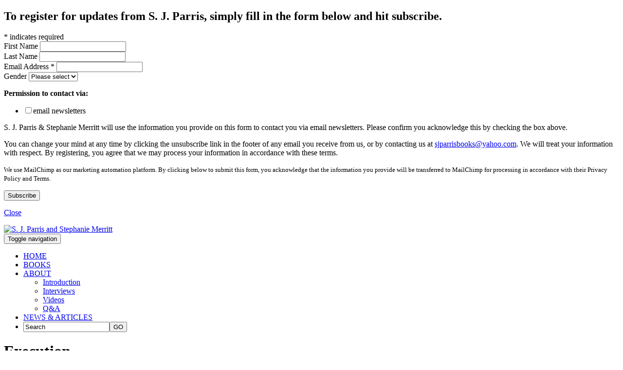

--- FILE ---
content_type: text/html; charset=UTF-8
request_url: https://sjparris.com/book.php?b=11
body_size: 11559
content:

<!DOCTYPE html>
<html lang="en">
  <head>
    <meta charset="utf-8">
    <meta http-equiv="X-UA-Compatible" content="IE=edge">
		<meta name="copyright" content="2026 Simon Toyne" />
		<meta name="Description" content="Discover more about author, S.J. Parris and her writing, including the bestselling Giordano Bruno series." />
		<meta name="Keywords" content="SJ Parris, S.J. Parris, Stephanie Merritt, Giordano Bruno, Conspiracy, Treachery, Sacrilege, Prophecy, Heresy, The Secret Dead, Historical fiction" />
		<meta name="language" content="en-gb" />
    <meta name="viewport" content="width=device-width, initial-scale=1">
    
    <title>Books | S.J. Parris - official website for S.J. Parris and Stephanie Merritt</title>

    <!-- Bootstrap -->
    <link href="style/bootstrap.css" rel="stylesheet">
    <link href="style/style.css" rel="stylesheet">

		<link rel="stylesheet" type="text/css" media="screen, projection" href="style/js/jquery.jscrollpane.css" />
		
		<link rel="shortcut icon" href="img/favicon.ico" />
		
    <!-- HTML5 Shim and Respond.js IE8 support of HTML5 elements and media queries -->
    <!-- WARNING: Respond.js doesn't work if you view the page via file:// -->
    <!--[if lt IE 9]>
      <script src="https://oss.maxcdn.com/html5shiv/3.7.2/html5shiv.min.js"></script>
      <script src="https://oss.maxcdn.com/respond/1.4.2/respond.min.js"></script>
    <![endif]-->
    
		<script src="https://ajax.googleapis.com/ajax/libs/jquery/1.11.2/jquery.min.js"></script>
		<script src="script/jquery.mobile.custom.min.js"></script>
		
		<script src="script/json2.js"></script>
		<script src="script/jquery.mousewheel.min.js"></script>
		<script src="script/jquery.mwheelintent.js"></script>
		<script src="script/jquery.jscrollpane.min.js"></script>
		<script src="script/jquery.cookies.2.2.0.min.js"></script>
		<script src="script/modernizr.custom.56653.js"></script>
		
		<script src="https://use.typekit.net/dgj1axy.js"></script>
		<script>try{Typekit.load({ async: true });}catch(e){}</script>

		<script>
			var gSite_cookie_name = 'sjp';
			var gIsIE = 0;
			var gUseMailChimp = 1;
		</script>

		<script>
			(function(i,s,o,g,r,a,m){i['GoogleAnalyticsObject']=r;i[r]=i[r]||function(){
			(i[r].q=i[r].q||[]).push(arguments)},i[r].l=1*new Date();a=s.createElement(o),
			m=s.getElementsByTagName(o)[0];a.async=1;a.src=g;m.parentNode.insertBefore(a,m)
			})(window,document,'script','//www.google-analytics.com/analytics.js','ga');

			ga('create', 'UA-51064080-5', 'auto');
			ga('send', 'pageview');
		</script>
		
		<style>
		.field-shift { left: -9999px; position: absolute; }
		</style>


	<meta property="og:url"            content="http://sjparris.com/book.php?b=execution" />
	<meta property="og:type"           content="article" />
	<meta property="og:title"          content="Execution" />
	<meta property="og:description"    content="<p><strong>A TREASONOUS PLOT<br /></strong>England, 1586.&nbsp;Giordano Bruno, heretic turned spy, passes on vital information to spymaster Sir Francis Walsingham. A band&hellip;" /> 
	<meta property="og:image"          content="http://sjparris.com/upld/tt/timthumb.php?src=upld/jackets/Excution_cce041f09a6c.jpeg&q=72&w=600" />
  		<link rel="stylesheet" href="style/js/slick.css"/>
		<link rel="stylesheet" href="style/js/slick-theme.css"/>


	<!-- Typekit fonts -->
	<script src="//use.typekit.net/xfk6tag.js"></script> 
	<script>try{Typekit.load();}catch(e){}</script>
	
	<script>
		var gSocialHeader = 'Execution';
		var gShowGoodreads = 'https://www.goodreads.com/book/show/33237408-execution';
		var gBookTitle_GR = 'Execution';
		var gHeader_GR = 'https+++www+goodreads+com+book+show+33237408+execution';
		var gISBN_GR = '9780007481323';
	</script>

</head>

<body id="book">
	    
<div id="fb-root"></div>
<script>
  var gFbAppID = '662047580566189';
  window.fbAsyncInit = function() {
    FB.init({
      appId      : gFbAppID,
      xfbml      : true,
      version    : 'v2.12'
    });
  };

  (function(d, s, id){
     var js, fjs = d.getElementsByTagName(s)[0];
     if (d.getElementById(id)) {return;}
     js = d.createElement(s); js.id = id;
     js.src = "//connect.facebook.net/en_US/sdk.js";
     fjs.parentNode.insertBefore(js, fjs);
   }(document, 'script', 'facebook-jssdk'));
</script>

    

	<div class="container">

			<div id="newsletter_form" class="row tweed_A">
			
							
				<div id="mc_embed_signup">
					<form action="https://sjparris.us11.list-manage.com/subscribe/post?u=3525c23f14a5465ce05d49325&id=1b584e0d26" method="post" id="mc-embedded-subscribe-form" name="mc-embedded-subscribe-form" class="validate" target="_blank" novalidate>
						<div id="mc_embed_signup_scroll">
							<h2>To register for updates from S. J. Parris, simply fill in the form below and hit subscribe.</h2>
							<div class="indicates-required"><span class="asterisk">*</span> indicates required</div>
	
							<div id="nl_form_col_1" class="col-xs-12 col-sm-6">
								<div class="mc-field-group">
									<label class="nl_form_label" for="mce-FNAME">First Name </label>
									<input class="nl_form_component" type="text" value="" name="FNAME" class="" id="mce-FNAME">
								</div>
	
								<div class="mc-field-group">
									<label class="nl_form_label" for="mce-LNAME">Last Name </label>
									<input class="nl_form_component" type="text" value="" name="LNAME" class="" id="mce-LNAME">
								</div>
							</div>
	
	
							<div id="nl_form_col_2" class="col-xs-12 col-sm-6">
								<div class="mc-field-group">
									<label class="nl_form_label" for="mce-EMAIL">Email Address  <span class="asterisk">*</span></label>
									<input class="nl_form_component" type="email" value="" name="EMAIL" class="required email" id="mce-EMAIL">
								</div>
	
								<div class="mc-field-group">
									<label class="nl_form_label" for="mce-MMERGE3">Gender </label>
									<select name="MMERGE3" class="nl_form_component" id="mce-MMERGE3">
										<option value="">Please select</option>
										<option value="Female">Female</option>
										<option value="Male">Male</option>
									</select>
								</div>
							</div>
	
	
							<div id="nl_form_panel_3"  class="col-xs-12">	
								<div class="mc-field-group input-group clearFix">
									<p><strong>Permission to contact via: </strong></p>
									<ul><li><label class="checkLabel checkBoxLabel" for="mce-group[19765]-19765-0"><input class="checkBox" type="checkbox" value="1" name="group[19765][1]" id="mce-group[19765]-19765-0">email newsletters</label></li></ul>
								</div>
			
								<div id="the_dull_bits">
									<p>S. J. Parris &amp; Stephanie Merritt will use the information you provide on this form to contact you via email newsletters. Please confirm you acknowledge this by checking the box above.</p>
									<p class="eMB30">You can change your mind at any time by clicking the unsubscribe link in the footer of any email you receive from us, or by contacting us at <a class="" href="mailto:sjparrisbooks@yahoo.com" title="contact us">sjparrisbooks@yahoo.com</a>. We will treat your information with respect. By registering, you agree that we may process your information in accordance with these terms.</p>
									<p><small>We use MailChimp as our marketing automation platform. By clicking below to submit this form, you acknowledge that the information you provide will be transferred to MailChimp for processing in accordance with their Privacy Policy and Terms.</small></p>
								</div>
	
								<div id="mce-responses" class="clear">
									<div class="response" id="mce-error-response" style="display:none"></div>
									<div class="response" id="mce-success-response" style="display:none"></div>
								</div>    <!-- real people should not fill this in and expect good things - do not remove this or risk form bot signups-->
	
								<div style="position: absolute; left: -5000px;" aria-hidden="true"><input type="text" name="b_3525c23f14a5465ce05d49325_1b584e0d26" tabindex="-1" value=""></div>
								<div class="clear"><input type="submit" value="Subscribe" name="subscribe" id="mc-embedded-subscribe" class="button"></div>
			
								<div class="formElement">
									<p id="unsubscribe"><a href="#" id="close_sign_up">Close</a></p>
								</div>						
			
							</div>
						</div>
					</form>
				</div>

				<script type='text/javascript' src='//s3.amazonaws.com/downloads.mailchimp.com/js/mc-validate.js'></script>
				<script type='text/javascript'>(function($) {window.fnames = new Array(); window.ftypes = new Array();fnames[1]='FNAME';ftypes[1]='text';fnames[2]='LNAME';ftypes[2]='text';fnames[0]='EMAIL';ftypes[0]='email';fnames[3]='MMERGE3';ftypes[3]='dropdown'; }(jQuery));var $mcj = jQuery.noConflict(true);</script>

				
			</div>
			
			<div class="row" id="top-bar-wrap">
				<div id="title_img">
					<a href="index.php" title="Home Page"><img src="img/sjp_logo.png" alt="S. J. Parris and Stephanie Merritt"/></a>
				</div>
			</div>
		
			<div class="row navbar navbar-default" role="navigation" id="main-menu">
			 <div class="">
				<div class="navbar-header">
					<button type="button" class="navbar-toggle" data-toggle="collapse" data-target=".main-collapse">
						<span class="sr-only">Toggle navigation</span>
						<span class="icon-bar"></span>
						<span class="icon-bar"></span>
						<span class="icon-bar"></span>
					</button>
				</div>
				<div class="navbar-collapse main-collapse collapse">
					<ul id="main_navigation" class="nav navbar-nav">
						<li ><a href="index.php">HOME</a></li>
						<li class="active"><a href="books.php">BOOKS</a></li>
						<!-- <li ><a href="about.php">ABOUT</a></li> -->
						
						<li class="dropdown">
							<a href="#" class="dropdown-toggle" data-toggle="dropdown" role="button" aria-expanded="false">ABOUT <span class="caret"></span></a>
							<ul class="dropdown-menu" role="menu">
								<li><a href="about.php">Introduction</a></li>
								<li><a href="about.php#interviews">Interviews</a></li>
								<li><a href="about.php#about_video">Videos</a></li>
								<li><a href="about.php#qanda">Q&A</a></li>
								<!-- <li><a href="about.php#faq">FAQ</a></li> -->
							</ul>
						</li>						
						
						<li ><a href="articles.php">NEWS &amp; ARTICLES</a></li>
						<li class="top_bar_search" id="search-form">
							<form action="search.php" method="GET">
								<input id="keywords" name="keywords" type="text" title="Search" value="Search" /><button id="top_search_btn" type="submit" class="btn">GO</button>
							</form>
						</li>
					</ul>
					
				</div><!--/.nav-collapse -->
			 </div>
			</div>


	<script type="text/javascript" src="//s7.addthis.com/js/300/addthis_widget.js#pubid=ra-55253aee4fcccf94" async="async"></script>
	
	<div class="content_wrap">
    
		<div id="main_title_wrap" class="row">
			<h1 class="single_book_title">Execution</h1><h2 class="single_book_subtitle">The sixth historical thriller featuring Giordano Bruno</h2>			<div id="newsletter-signup" class="clearfix">
				<p><a id="nl_btn" class="nl_item" href="#">Register for updates</a></p>
			</div>
		</div>
		
		<div id="book_main_details" class="row ">
			
					<div id="book_jacket" class="col-sm-5">
						<div class="bk_top_column">
							<img id="large_jacket" data-f="Excution_cce041f09a6c.jpeg" alt="Execution" src="upld/tt/timthumb.php?src=upld/jackets/Excution_cce041f09a6c.jpeg&q=81&w=600&h=900&zc=0" />
						</div>
					</div>
	
					<div id="book_synopsis" class="col-sm-7">
						<ul class="detail_tabs nav nav-tabs" role="tablist">
							<li class="active"><a class="bd_tabs" href="#synopsis" role="tab" data-toggle="tab">Synopsis</a></li>
							<li><a id="bl_anchor" class="bd_tabs anchor_link" href="#book_retail_links">Buy</a></li>
						</ul>
						<div id="book_synopsis_wrap" class="bk_top_column">
					
							<div id="book_detail_content" class="tab-content">
								
									<div id="synopsis" class="tab-pane fade in active">
										<div id="synopsis_wrap">
											<div class="info_panel bd_sp scroll-pane-i">
												<p><strong>A TREASONOUS PLOT<br /></strong>England, 1586.&nbsp;Giordano Bruno, heretic turned spy, passes on vital information to spymaster Sir Francis Walsingham. A band of Catholic Englishmen are plotting to kill Queen Elizabeth and install Mary, Queen of Scots, on the English throne.&nbsp;&nbsp;</p>
<p><strong>A DEADLY TRAP<br /></strong>Walsingham, already aware of the plot, is allowing it to progress. He hopes that Mary will put her support in writing &ndash; and condemn herself to a traitor's death.&nbsp;&nbsp;</p>
<p><strong>A QUEEN IN DANGER&nbsp;<br /></strong>Bruno must go undercover, join the conspirators and stop them. A queen is destined to die; Bruno must make sure it is the right one&hellip;</p>
											</div>
										</div>
									</div>
									
							</div>
					
							<div class="post_social clearfix">
								<div class="addthis_sharing_toolbox"></div>
							</div>

						</div>
					</div>
					<div class="clearfix"></div>
					
					<div id="bd_row_2" class="clearfix">

					<div id="book_retail_links" class="jkt_lnk_match col-xs-12">
						<div id="editions" class="book_panel nPT">
							<h3 class="panel_heading"><span>International Editions</span></h3>
							<div class="panel_content">
								<ul id="flag_list" class="clearfix">
								<li><a id="flag_GB" class="flag_link" href="editions.php?t=1" data-t="1" data-cc="GB" data-b="11" title="View editions from United Kingdom">
											<img src="upld/tt/timthumb.php?src=upld/territories/flag_GB_f9c697dee3ed.jpg&q=93&h=48&zc=0" alt="United Kingdom" />
											</a></li>
							</ul>
						</div>
					</div>
					
							<div id="buy_links" class="book_panel nPT">
								<h3 class="panel_heading"><span>Buy now</span></h3>
								<div class="panel_content">
								<ul id="ydl_link_List" class="nav nav-tabs" role="tablist">
								
								</ul>
								<div id="retail_tabs" class="tab-content">
								</div>
							</div></div></div></div>
				<div id="bd_row_4" class="clearfix">
				<div id="book_reviews_and_comments" class="row">
					<div class="col-xs-12">
					<ul class="nav nav-tabs" role="tablist">
						<li class="active"><a href="#goodread" role="tab" data-toggle="tab">Goodreads reviews</a></li>
					</ul>

					<div class="tab-content">
						
							<div id="goodread" class="tab-pane fade in active">
								<p>Loading feed...</p>
							</div>
							</div>					
					</div>
				</div>
				</div>
						</div>
		

    <div id="footer" class="row">
		<div id="credits_wrap">
			<div id="credits" class="clearfix">


				<div id="footer_info" class="col-xs-12">
					<p id="siteInfo">&copy;&nbsp;2026&nbsp;&nbsp;S. J. Parris. All rights reserved.</p>
					<ul id="social_menu">
						<li><a id="social_menu_fb" class="new_window" href="https://www.facebook.com/sjparrisbooks" title="Visit S. J. Parris on Facebook">Facebook</a></li>					</ul>

					<ul id="other_links">
						<li><a id="open_cookies" data-t="cookies" href="#cookies" title="Find out about cookies etc.">Cookies</a></li>
						<li><a class="" href="terms.php" title="Terms of use and Privacy Policy">Terms &amp; Privacy</a></li>
						<li>Site by <a class="new_window" href="http://www.moonage.co.uk/" title="Visit MoonAge">MoonAge</a></li>
					</ul>
				</div>
								
			</div>
		</div>
  </div>

	<div id="cookies" class="row nP ">
		<div id="cookies_inner" class="containerX">
			<h2 class="topLine"><span>Cookies</span></h2>
			<p>This site uses cookies to store temporary imformation whilst you are using the site - this makes the site quicker to use.<br />These cookies 
			contain no personal information and the data that they do contain are not shared with anyone, or used outside of this site.</p>
			<p><a class="contentLink" href="terms.php#cookie">More information</a></p>
			<p class="bottomLine"><a id="close_cookies"  href="#"><span>OK</span></a></p>
		</div>
	</div>
		

</div><!-- end of main container wrapper -->

	
	<script src="script/bootstrap.min.js"></script>
	<script src="script/jquery.matchHeight-min.js"></script>
	<script src="script/ydl.common.js"></script>
	
	<script>
		var pUI_Over = "mouseenter";
		var pUI_Out = "mouseleave";
		var pUI_Action = "click";
		
		var gCheck_first_name = /^[A-Za-z]{2,30}$/;
		var gCheckname = /^[A-Za-z0-9 \-\s]{2,40}$/;
		var gCheck_msg = /^[A-Za-z0-9!?\', .,:\;\-\s]{3,500}$/;
		var gCheck_email = /^([\w-]+(?:\.[\w-]+)*)@((?:[\w-]+\.)*\w[\w-]{0,66})\.([a-z]{2,6}(?:\.[a-z]{2})?)$/;

		var gPostCount = 0;
		var gEvt_post_count = 0;
		var gWhichTab = 'news';
		
		// jQuery extensions ---------------------------------------
		(function($,sr){
			// debouncing function from John Hann
			// http://unscriptable.com/index.php/2009/03/20/debouncing-javascript-methods/
			var debounce = function (func, threshold, execAsap) {
				var timeout;

				return function debounced () {
					var obj = this, args = arguments;
					function delayed () {
						if (!execAsap)
							func.apply(obj, args);
						timeout = null;
					};

					if (timeout)
						clearTimeout(timeout);
					else if (execAsap)
						func.apply(obj, args);

					timeout = setTimeout(delayed, threshold || 100);
				};
			}
			// smartresize 
			jQuery.fn[sr] = function(fn){ return fn ? this.bind('resize', debounce(fn)) : this.trigger(sr); };

		})(jQuery,'smartresize');
		
		
		$(document).ready(function() {

			if (mIsMobileDevice()){
				pUI_Over = "touchstart";
				pUI_Out = "touchend";
				pUI_Action = "tap";
			}
			
			$('div.formElement').matchHeight();
	

			$("body").on(pUI_Action, "a.comment_switch", function(e) {
				e.preventDefault();
				var vTarget = $(this.hash);
				$("html, body").animate({ scrollTop: vTarget.offset().top }, 750);
			});


			// News letter form -----------------------------------------

			$('body').on(pUI_Action, 'a#nl_btn, a#close_sign_up, a#remote_nl', function(e) {
				e.preventDefault();
				$('html, body').animate({scrollTop: 0}, 800);
				$('#newsletter_form').slideToggle('slow');
			});

			// Form labels
			$('.nl_form_component, input#keywords').focus(function() {
				if ($(this).val() == $(this).attr("title")) { 
					$(this).val(""); 
				}
			}).blur(function() {
				if ($(this).val() == "") { 
					$(this).val($(this).attr("title")); 
				}
			});

			if (gUseMailChimp == 0){
				$("body").on(pUI_Action, "#sign_up", function(e) {
					e.preventDefault();
					
					if (gPostCount == 0){
						var vName = $("#nl_name").val();
						var vEmail = $("#nl_email").val();
						var vGender = $("#nl_gender").val();
						var vMarketing = $("#nl_marketing").prop('checked');
						if (vMarketing == true){
							vMarketing = 1;
						} else {
							vMarketing = 0;
						}
					
						if( vName == '' || vName == $("#nl_name").attr('title') || !gCheckname.test(vName) ) {
							$('p#form_status').text('Please enter your name');
						} else if( vEmail == '' || vEmail == $("#nl_email").attr('title') || !gCheck_email.test(vEmail) ) {
							$('p#form_status').text('Please enter a valid email address');
						} else {
					
							$('p#form_status').text('Submitting your registration. Please wait...');
						
							var vDS = 'n='+ vName + '&e=' + vEmail + '&g=' + vGender + '&m=' + vMarketing;
						
							$.ajax({
								type: "POST",
								url: "inc/nl_sub.php",
								data: vDS,
								dataType: 'JSON',
								success: function(data){
									if (data[0] == 1){
										gPostCount = 1;
									}
									$('p#form_status').text(data[1]);
								},
								error: function(xhr, status, error) {
									$('p#form_status').text('Oops! There was an error: ' + xhr.statusText);
								}
							});
						
							// add Campaign Monitor here
						}
					} else {
						$('p#form_status').text('You have already subscribed to the newsletter');
					}
	
				});

			}
			
			$("body").on(pUI_Action, "#evt_submit", function(e) {
				e.preventDefault();
					
				if (gEvt_post_count == 0){
					var vEvt_name = $("#evt_name").val();
					var vEvt_email = $("#evt_email").val();
					var vEvt_request = $("#evt_request").val();
					
					var vEvt_newsletter = $("#evt_newsletter").prop('checked');
					if (vEvt_newsletter == true){
						vEvt_newsletter = 1;
					} else {
						vEvt_newsletter = 0;
					}
					
					if( vEvt_name == '' || vEvt_name == $("#evt_name").attr('title') || !gCheckname.test(vEvt_name) ) {
						$('p#evt_form_status').text('Please enter your name');
					} else if( vEvt_email == '' || vEvt_email == $("#evt_email").attr('title') || !gCheck_email.test(vEvt_email) ) {
						$('p#evt_form_status').text('Please enter a valid email address');
					} else if( vEvt_request == '' || !gCheck_msg.test(vEvt_request) ) {
						$('p#evt_form_status').text('Please tell us where you would like Simon to appear, and why?');
					} else {
					
						$('p#evt_form_status').text('Submitting your request. Please wait...');
						
						var vDS = 'n='+ vEvt_name + '&e=' + vEvt_email + '&r=' + vEvt_request + '&nl=' + vEvt_newsletter;
						
						$.ajax({
							type: "POST",
							url: "inc/evt_request.php",
							data: vDS,
							dataType: 'JSON',
							success: function(data){
								if (data[0] == 1){
									gEvt_post_count = 1;
								}
								$('p#evt_form_status').html(data[1] + '<br />' + data[2]);
								mResetScrollbars(gWhichTab);
							},
							error: function(xhr, status, error) {
								$('p#evt_form_status').text('Oops! There was an error: ' + xhr.statusText);
							}
						});
						
						// add Campaign Monitor here
					}
				} else {
					$('p#evt_form_status').text('You have already sent a request today.');
				}
	
			});

		});
	</script>
	
 
  
  
  <script src="script/jquery.fittext.js"></script>
	<script src="script/jquery.matchHeight-min.js"></script>
	<script src="script/slick.min.js"></script>
	
	<script>
		var addthis_share = addthis_share || {}
		addthis_share = {
			passthrough : {
				twitter: {
					text: gSocialHeader
				}
			}
		}
	</script>  
	  
  <script>
		var gSP; // scrollpane synopsis
		var gSP_api; // scrollpane synopsi
		var gSPe; // scrollpane extract
		var gSPe_api; // scrollpane extract
		var gSPp; // scrollpane preface
		var gSPp_api; // scrollpane preface
		
		var gVideoW = '580';
		var gVideoH = '326'; 
		
		var gPostCount = 0;
		
		var gDefaultTerritory = '2';
		var gDefaultJacket = 'Excution_cce041f09a6c.jpeg';
		var gCurrentTerritory = gDefaultTerritory;
		var gBookID = 11;
		
		var gPinterest = '';
		var gPinterestLoaded = 0;
		var gPinterestWidth = 0;
		
		
		
		// Functions -----------------------------------
		function mResetScrollbars(){
			// vMsg = typeof vMsg !== 'undefined' ? vMsg : '';
			
			gSPp_api = gSPp.data('jsp');
			if (gSPp_api != null && gSPp_api != undefined){
				gSPp_api.reinitialise();
			}
			
			gSP_api = gSP.data('jsp');
			if (gSP_api != null && gSP_api != undefined){
				gSP_api.reinitialise();
			}
			
			gSPe_api = gSPe.data('jsp');
			if (gSPe_api != null && gSPe_api != undefined){
				gSPe_api.reinitialise();
			}
		}
		
		
		function mResetPinterest(){
			var vWidth = Math.min(900, $('div#pinterest').width());
			if (gPinterestLoaded == 1 && vWidth != gPinterestWidth){
				gPinterestWidth = vWidth;
				$('#pinterest-board-inner').attr('src', './inc/pinterestInc.php?pinterest=' + gPinterest + '&w=' + vWidth);
			}
		}
		
		

		// Events ---------------------------------------
		$(window).smartresize(function(){
			$.fn.matchHeight._update();
// 			$('div#alt_jackets').slick('slickGoTo', 0, false);
			mResetScrollbars();
			mResetPinterest();
		});
		
		
		
		
		// Page ready -----------------------------------
		$(document).ready(function(){

// 			var pDebounced = jQuery.fn.mDebounce( 100, false, mResetPinterest );
// 			$(window).bind( 'resize', pDebounced );

			$("h1.single_book_title").fitText(0.5, { minFontSize: '16px', maxFontSize: '120px' });
			$("h2.single_book_subtitle").fitText(0.8, { minFontSize: '16px', maxFontSize: '32px' });
			$("div#main_title_wrap blockquote").fitText(1, { minFontSize: '16px', maxFontSize: '40px' });
			
			$('div.pr_body').matchHeight();
			$('ul.nav-tabs li a').matchHeight();
			$('div.bk_top_column').matchHeight();
			$('div.assigned_jacket').matchHeight();
			// $('div.jkt_lnk_match').matchHeight();
			$('p.fs1').matchHeight();


			$('div#alt_jackets').slick({
				dots: true,
				infinite: false,
				speed: 300,
				slidesToShow: 4,
				slidesToScroll: 4,
				responsive: [
					{
						breakpoint: 1024,
						settings: {
							slidesToShow: 3,
							slidesToScroll: 3
						}
					},
					{
						breakpoint: 600,
						settings: {
							slidesToShow: 2,
							slidesToScroll: 2
						}
					},
					{
						breakpoint: 440,
						settings: {
							slidesToShow: 1,
							slidesToScroll: 1
						}
					}
					// You can unslick at a given breakpoint now by adding:
					// settings: "unslick"
					// instead of a settings object
				]
			});			
			
			



			// Form labels
			$('.input_label').focus(function() {
				if ($(this).val() == $(this).attr("title")) { 
					$(this).val(""); 
				}
			}).blur(function() {
				if ($(this).val() == "") { 
					$(this).val($(this).attr("title")); 
				}
			});


			// Comment form
			$("body").on("click", "#submit", function(e) {
				e.preventDefault();
					
				if (gPostCount == 0){
					var vComment_name = $("#post_comment_name").val();
					var vComment_email = $("#post_comment_email").val();
					var vComment_url = '';
					var vComment_copy = $("#post_comment_copy").val();

					if( vComment_name == '' || vComment_name == $("#post_comment_name").attr('title') || !gCheckname.test(vComment_name) ) {
						$('p#form_status').text('Please enter your name');
					} else if( vComment_email == '' || vComment_email == $("#post_comment_email").attr('title') || !gCheck_email.test(vComment_email) ) {
						$('p#form_status').text('Please enter a valid email address');
					} else if( vComment_copy == '' || vComment_copy == $("#post_comment_copy").attr('title') ) {
						$('p#form_status').text('Please enter your comment');
					} else if( vComment_copy != '' && vComment_copy != $("#post_comment_copy").attr('title') && !gCheck_msg.test(vComment_copy) ) {	
						$('p#form_status').text('You can only use the following characters in your comment: A-Z a-z 0-9 ! ? \' . , : ; - and space');
					} else {
					
						$('p#form_status').text('Submitting your comment. Please wait...');
						var vComment_id = $(this).attr('data-b');
						var vR_dataString = 't=review&n='+ vComment_name + '&e=' + vComment_email + '&c=' + vComment_copy + '&u=' + vComment_url + '&i=' + vComment_id;
						gPostCount = 1;
						$.ajax({
							type: "POST",
							url: "inc/submit_comment.php",
							data: vR_dataString,
							success: function(data){
								$('p#form_status').text(data);
							},
							error: function(xhr, status, error) {
								$('p#form_status').text('Oops! There was an error: ' + xhr.statusText);
							}
						});
					}
				}
	
			});

			// anchor-link for buy button
			$('body').on('click', 'a.anchor_link', function(e) {
				e.preventDefault();
				var vTarget = $(this).attr('href');
				var vPos = $('div'+vTarget).position().top;
				$('html, body').animate({scrollTop: vPos}, 800);
			});
			
			// count retail link clicks
			$('body').on('click', '.retailLink a', function(e) {
				$.ajax({                                      
					url: 'inc/countClicks.php', 
					data: { id: $(this).attr('data-lid') }, 
					dataType: 'html', 
					success: function(data, status){ 
						// console.info(data);
					} 
				});
			});
			
			// swap retail links
			$('body').on('click', 'ul#flag_list li a.flag_link', function(e) {
				e.preventDefault();
				var vT = $(this).attr('data-t');
				var vB = $(this).attr('data-b');
				var vDataString = 'id='+ vT + '&b=' + vB;

				$.ajax({                                      
					type: "POST",
					url: 'inc/swap_territory.php', 
					data: vDataString, 
					dataType: 'JSON', 
					success: function(data, status){ 
						
						$('ul#flag_list li a.flag_link').removeClass('selected');
						$('ul#flag_list li a[data-t=' +vT+ ']').addClass('selected');
					
						// update links
						if (data[0] == 1){
							// console.info('data[0] == 1 - have links');
							$('ul#ydl_link_List').html(data[1]);
							$('div#retail_tabs').html(data[2]);
							gCurrentTerritory = vT;
						} else {
							// console.info('data[0] != 1 - no links');
						}
						
						// swap jackets
						var vF = '';
						if (data[4] == 1){
							// console.info('data[4] == 1 - have jacket');
							vF = 'upld/tt/timthumb.php?src=upld/jackets/' + data[5] + '&q=81&w=600&h=900&zc=0';
							$('img#large_jacket').attr('src', vF);
							$('img#large_jacket').attr('data-f', data[5]);
							
							
						} else {
							// console.info('data[4] != 1 - no jacket, restoring default');
							var vS = $('img#large_jacket').attr('data-f');
							if (vS != gDefaultJacket){
								vF = 'upld/tt/timthumb.php?src=upld/jackets/' + gDefaultJacket + '&q=81&w=600&h=900&zc=0';
								$('img#large_jacket').attr('src', vF);
								$('img#large_jacket').attr('data-f', gDefaultJacket);
							}
						}
					} 
				});
				
			});
			
  		// switch the jackets
			$('body').on('click', 'a.jacket_switch', function(e) {
				e.preventDefault();
				var vBook_id = $(this).attr('data-i');
				var vBook_title = $(this).attr('data-t');
				var vNewJacket = $(this).attr('data-f');
				
				vF = 'upld/tt/timthumb.php?src=upld/jackets/' + vNewJacket + '&q=81&w=600&h=900&zc=0';
				$('img#large_jacket').attr('src', vF);
				$('img#large_jacket').attr('data-f', vNewJacket);
							
				$("a.jacket_switch").removeClass('selected');
				$(this).addClass('selected');
				
				var vPos = $('div#book_main_details').position().top;
				$('html, body').animate({scrollTop: vPos}, 800);
				
			});
			
			// swap audio
			$('body').on('click', 'a.audio_btn', function(e) {
				e.preventDefault();
				var vI = $(this).attr('data-id');
				var vC = $(this).attr('data-cat');
				var vDataString = 'id='+ vI + '&c=' + vC;
			
				$(this).append('<span class="audio_loader"> Loading...</span>');

				$.ajax({                                      
					type: "POST",
					url: 'inc/audio_stations.php', 
					data: vDataString, 
					dataType: 'JSON', 
					success: function(data, status){ 
				
						if (data[0] == 1){
							$('div#audio_playlist').html(data[1]);
							$('a.audio_btn').removeClass('selected');
							$('span.audio_loader').remove();
							$('a[data-id=' +vI+ ']').addClass('selected');
						} else {
							// console.info('data[0] != 1 - no links');
						}
					
					} 
				});
			
			});
			
			// load pinterest into tabs
			$('a[data-toggle="tab"]').on('shown.bs.tab', function (e) {
				var vPattern = /[^#]*$/.exec(e.target)[0];
				var vWidth = Math.min(900, $('div#pinterest').width());
				if (vPattern == 'pinterest' && (gPinterestLoaded == 0 || vWidth != gPinterestWidth)){
					gPinterestLoaded = 1;
					gPinterestWidth = vWidth;
					$('#pinterest-board-inner').attr('src', './inc/pinterestInc.php?pinterest=' + gPinterest + '&w=' + vWidth);
					// console.info('gPinterest: ' + gPinterest);
				}
			})	


			if (gShowGoodreads != ''){
				
				var vGR = '<div id="goodreads-widget">';
				vGR += '<div id="gr_header"><h3><a href="https://www.goodreads.com/book/show/'+gShowGoodreads+'">Goodreads reviews for <strong>'+gBookTitle_GR+'</strong></a></h3></div>';
				vGR += '<iframe id="the_iframe" src="https://www.goodreads.com/api/reviews_widget_iframe?did=4589&format=html&header_text=Goodreads+reviews+for+'+gHeader_GR+'&isbn='+gISBN_GR+'&links=660&min_rating=5&num_reviews=10&review_back=ffffff&stars=ff0000&stylesheet=&text=444" width="100%" height="400" frameborder="0"></iframe>';
				vGR += '<div id="gr_footer">';
				vGR += '<a href="https://www.goodreads.com/book/show/'+gShowGoodreads+'?utm_medium=api&utm_source=reviews_widget" class="gr_branding new_window" target="_blank">Reviews from Goodreads.com</a>';
				vGR += '</div>';
				vGR += '</div>';
				
				$('div#goodread').html(vGR);
				
			}				
			
			// replace system scrollbars -------------------
			$('a.bd_tabs').on('shown.bs.tab', function (e) {
					mResetScrollbars();
			});	
					
			gSP = $('.scroll-pane-i').jScrollPane({
				verticalDragMinHeight: 50,
				verticalDragMaxHeight: 100,
				verticalGutter: 10
			});
			
			gSPe = $('.scroll-pane-e').jScrollPane({
				verticalDragMinHeight: 50,
				verticalDragMaxHeight: 100,
				verticalGutter: 10
			});
			
			gSPp = $('.scroll-pane-p').jScrollPane({
				verticalDragMinHeight: 50,
				verticalDragMaxHeight: 100,
				verticalGutter: 10
			});
			
			$(window).trigger( "resize" );
			// replace system scrollbars ----------------- END
					
			
		}); // end document ready statement
  </script>

	<script src="script/ydl.video.js"></script>
	<script src="script/ydl.audio.js"></script>

	<!-- Twitter -->
	<script>
		!function(d,s,id){
			var js,fjs=d.getElementsByTagName(s)[0],p=/^http:/.test(d.location)?'http':'https';
			if(!d.getElementById(id)){
				js=d.createElement(s);
				js.id=id;js.src=p+'://platform.twitter.com/widgets.js';
				fjs.parentNode.insertBefore(js,fjs);
			}
		}(document, 'script', 'twitter-wjs');
	</script>
  
</body>
</html>  

--- FILE ---
content_type: text/plain
request_url: https://www.google-analytics.com/j/collect?v=1&_v=j102&a=1777415601&t=pageview&_s=1&dl=https%3A%2F%2Fsjparris.com%2Fbook.php%3Fb%3D11&ul=en-us%40posix&dt=Books%20%7C%20S.J.%20Parris%20-%20official%20website%20for%20S.J.%20Parris%20and%20Stephanie%20Merritt&sr=1280x720&vp=1280x720&_u=IEBAAEABAAAAACAAI~&jid=634527932&gjid=2015806055&cid=765077720.1768559983&tid=UA-51064080-5&_gid=483484221.1768559983&_r=1&_slc=1&z=24364443
body_size: -449
content:
2,cG-K54X9EDLMJ